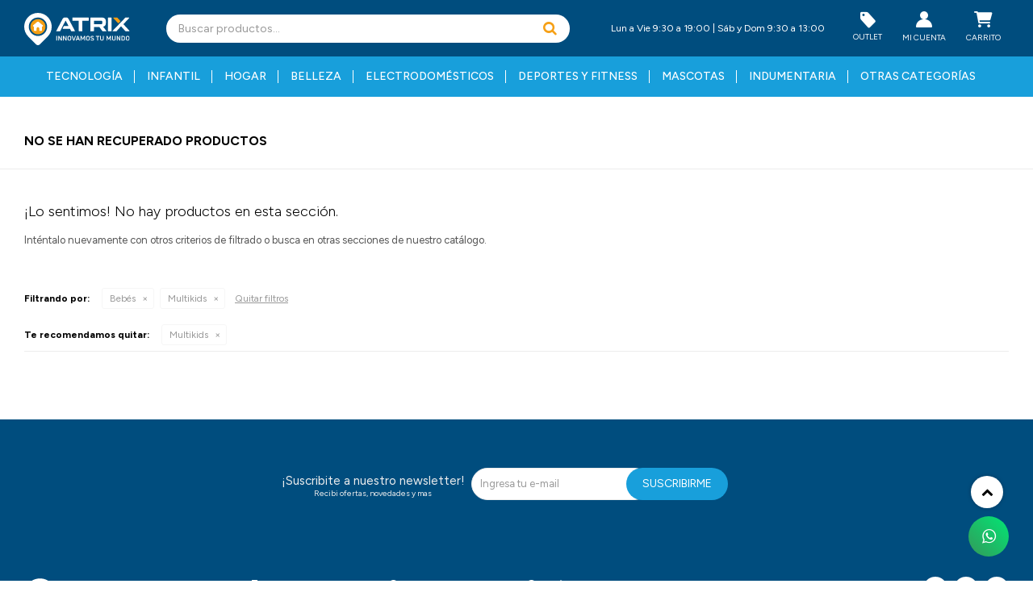

--- FILE ---
content_type: text/html; charset=utf-8
request_url: https://www.atrixuy.com/infantil/bebes?marca=multikids
body_size: 13711
content:
 <!DOCTYPE html> <html lang="es" class="no-js"> <head itemscope itemtype="http://schema.org/WebSite"> <meta charset="utf-8" /> <script> const GOOGLE_MAPS_CHANNEL_ID = '37'; </script> <link rel='preconnect' href='https://f.fcdn.app' /> <link rel='preconnect' href='https://fonts.googleapis.com' /> <link rel='preconnect' href='https://www.facebook.com' /> <link rel='preconnect' href='https://www.google-analytics.com' /> <link rel="dns-prefetch" href="https://cdnjs.cloudflare.com" /> <title itemprop='name'>Bebés Multikids — Atrix</title> <meta name="description" content="Bebés,Artículos para baño,Indumentaria,Extractores de leche,Seguridad para bebé,Andadores y caminadores,Cochecitos,Sets de alimentación,Juegos y juguetes,Otros,Multikids" /> <meta name="keywords" content="Bebés,Artículos para baño,Indumentaria,Extractores de leche,Seguridad para bebé,Andadores y caminadores,Cochecitos,Sets de alimentación,Juegos y juguetes,Otros,Multikids" /> <link itemprop="url" rel="canonical" href="https://www.atrixuy.com/infantil/bebes?marca=multikids" /> <meta property="og:title" content="Bebés Multikids — Atrix" /><meta property="og:description" content="Bebés,Artículos para baño,Indumentaria,Extractores de leche,Seguridad para bebé,Andadores y caminadores,Cochecitos,Sets de alimentación,Juegos y juguetes,Otros,Multikids" /><meta property="og:type" content="website" /><meta property="og:image" content="https://www.atrixuy.com/public/web/img/logo-og.png"/><meta property="og:url" content="https://www.atrixuy.com/infantil/bebes?marca=multikids" /><meta property="og:site_name" content="Atrix" /> <meta name='twitter:description' content='Bebés,Artículos para baño,Indumentaria,Extractores de leche,Seguridad para bebé,Andadores y caminadores,Cochecitos,Sets de alimentación,Juegos y juguetes,Otros,Multikids' /> <meta name='twitter:image' content='https://www.atrixuy.com/public/web/img/logo-og.png' /> <meta name='twitter:url' content='https://www.atrixuy.com/infantil/bebes?marca=multikids' /> <meta name='twitter:card' content='summary' /> <meta name='twitter:title' content='Bebés Multikids — Atrix' /> <script>document.getElementsByTagName('html')[0].setAttribute('class', 'js ' + ('ontouchstart' in window || navigator.msMaxTouchPoints ? 'is-touch' : 'no-touch'));</script> <script> var FN_TC = { M1 : 38.41, M2 : 1 }; </script> <script>window.dataLayer = window.dataLayer || [];var _tmData = {"fbPixel":"","hotJar":"","zopimId":"","app":"web"};</script> <script>(function(w,d,s,l,i){w[l]=w[l]||[];w[l].push({'gtm.start': new Date().getTime(),event:'gtm.js'});var f=d.getElementsByTagName(s)[0], j=d.createElement(s),dl=l!='dataLayer'?'&l='+l:'';j.setAttribute('defer', 'defer');j.src= 'https://www.googletagmanager.com/gtm.js?id='+i+dl;f.parentNode.insertBefore(j,f); })(window,document,'script','dataLayer','GTM-MRZKGXV2');</script> <script>(function(w,d,s,l,i){w[l]=w[l]||[];w[l].push({'gtm.start': new Date().getTime(),event:'gtm.js'});var f=d.getElementsByTagName(s)[0], j=d.createElement(s),dl=l!='dataLayer'?'&l='+l:'';j.setAttribute('defer', 'defer');j.src= 'https://www.googletagmanager.com/gtm.js?id='+i+dl;f.parentNode.insertBefore(j,f); })(window,document,'script','dataLayer','GTM-MT6Z9DMQ');</script> <meta id='viewportMetaTag' name="viewport" content="width=device-width, initial-scale=1.0, maximum-scale=1,user-scalable=no"> <link rel="shortcut icon" href="https://f.fcdn.app/assets/commerce/www.atrixuy.com/ccae_e5b8/public/web/favicon.ico" /> <link rel="apple-itouch-icon" href="https://f.fcdn.app/assets/commerce/www.atrixuy.com/10d2_1962/public/web/favicon.png" /> <link rel="preconnect" href="https://fonts.googleapis.com"> <link rel="preconnect" href="https://fonts.gstatic.com" crossorigin> <link href="https://fonts.googleapis.com/css2?family=Figtree:ital,wght@0,300..900;1,300..900&display=swap" rel="stylesheet">  <script> !function (w, d, t) { w.TiktokAnalyticsObject = t; var ttq = w[t] = w[t] || []; ttq.methods = ["page", "track", "identify", "instances", "debug", "on", "off", "once", "ready", "alias", "group", "enableCookie", "disableCookie"], ttq.setAndDefer = function (t, e) { t[e] = function () { t.push([e].concat(Array.prototype.slice.call(arguments, 0))) } }; for (var i = 0; i < ttq.methods.length; i++) ttq.setAndDefer(ttq, ttq.methods[i]); ttq.instance = function (t) { for (var e = ttq._i[t] || [], n = 0; n < ttq.methods.length; n++) ttq.setAndDefer(e, ttq.methods[n]); return e }, ttq.load = function (e, n) { var i = "https://analytics.tiktok.com/i18n/pixel/events.js"; ttq._i = ttq._i || {}, ttq._i[e] = [], ttq._i[e]._u = i, ttq._t = ttq._t || {}, ttq._t[e] = +new Date, ttq._o = ttq._o || {}, ttq._o[e] = n || {}; var o = document.createElement("script"); o.type = "text/javascript", o.async = !0, o.src = i + "?sdkid=" + e + "&lib=" + t; var a = document.getElementsByTagName("script")[0]; a.parentNode.insertBefore(o, a) }; ttq.load('CPOQ0E3C77U83Q69TPT0'); ttq.page(); }(window, document, 'ttq'); </script> <link href="https://f.fcdn.app/assets/commerce/www.atrixuy.com/0000_b9fb/s.34334705120117933584426904250233.css" rel="stylesheet"/> <script src="https://f.fcdn.app/assets/commerce/www.atrixuy.com/0000_b9fb/s.43111253266262124633529837285561.js"></script> <!--[if lt IE 9]> <script type="text/javascript" src="https://cdnjs.cloudflare.com/ajax/libs/html5shiv/3.7.3/html5shiv.js"></script> <![endif]--> <link rel="manifest" href="https://f.fcdn.app/assets/manifest.json" /> </head> <body id='pgCatalogo' class='headerMenuFullWidth footer2 headerSubMenuFade buscadorSearchField compraSlide compraLeft filtrosFixed fichaMobileFixedActions pc-infantil items3'> <noscript><iframe src="https://www.googletagmanager.com/ns.html?id=GTM-MRZKGXV2" height="0" width="0" style="display:none;visibility:hidden"></iframe></noscript><noscript><iframe src="https://www.googletagmanager.com/ns.html?id=GTM-MT6Z9DMQ" height="0" width="0" style="display:none;visibility:hidden"></iframe></noscript> <script> const instanceTimeRemaining = timeRemaining.instance(); </script> <script> (function (d, s, id) { var js, fjs = d.getElementsByTagName(s)[0]; if (d.getElementById(id)) return; js = d.createElement(s); js.id = id; js.setAttribute('defer', 'defer'); /* */ js.src = 'https://connect.facebook.net/es_LA/sdk/xfbml.js#xfbml=1&version=v3.0&autoLogAppEvents=1'; /* */ fjs.parentNode.insertBefore(js, fjs); }(document, 'script', 'facebook-jssdk')); </script> <script> window.fbAsyncInit = function () { FB.init({ appId: '8373768539307200', autoLogAppEvents: true, xfbml: true, version: 'v3.0' }); }; var FBLogin = new (function () { var $frmLogin = null; var reRequest = false; var setMensajeError = function (msj) { var $frm = getFrmLogin(); if ($frm != null) { var $divMsj = $('.msg.err:first', $frm); if ($divMsj.length == 0) { $divMsj = $('<div class="msg err"><p></p></div>'); $divMsj.insertBefore($('.fld-grp:first', $frm)); } $('p:first', $divMsj).text(msj); } }; var getFrmLogin = function () { if ($frmLogin == null) { $frmLogin = $('#frmLogin'); if ($frmLogin.length == 0) { $frmLogin = null; } } return $frmLogin; }; var login = function () { var opt = { scope: 'public_profile,email' }; if (reRequest === true) { opt.auth_type = 'rerequest'; } FB.login(function (response) { if (response.status === 'connected') { $.ajax({ url: 'https://www.atrixuy.com/ajax?service=login-fb', data: { tk: response.authResponse.accessToken }, dataType: 'json', success: function (json) { if (json.logged == true) { location.href = location.href.replace(/#.*/, ''); } else if (json.scope != undefined) { setMensajeError(json.msj); if (reRequest == false) { reRequest = true; login(); } } } }); } }, opt); }; this.login = function () { login(); }; $(function () { $('body:first').on('click', '.btnLoginFacebook', function (e) { e.preventDefault(); try { FBLogin.login(); } catch (e) { } }); }); })(); </script> <div id="pre"> <div id="wrapper"> <header id="header" role="banner"> <div class="cnt"> <div id="logo"><a href="/"><img src="https://f.fcdn.app/assets/commerce/www.atrixuy.com/0000_b9fb/public/web/img/logo.svg" width="300" height="120" alt="Atrix" /></a></div> <nav id="menu"> <ul class="lst main"> <li class="it tecnologia"> <a href='https://www.atrixuy.com/tecnologia' target='_self' class="tit">Tecnología</a> <div class="subMenu"> <div class="cnt"> <ul> <li class="hdr celulares-y-telefonia"> <div class="menuDesplegable"> <div class="contenedor-menu"> <ul> <li><a href="https://www.atrixuy.com/tecnologia/celulares-y-telefonia/celulares" target="_self">Celulares</a> </li> <li><a href="https://www.atrixuy.com/tecnologia/celulares-y-telefonia/smartwatches" target="_self">Smartwatches</a> </li> <li><a href="https://www.atrixuy.com/tecnologia/celulares-y-telefonia/cables-de-datos-y-cargadores" target="_self">Cables de datos y cargadores</a> </li> <li><a href="https://www.atrixuy.com/tecnologia/celulares-y-telefonia/fundas-y-protectores" target="_self">Fundas y protectores</a> </li> <li><a href="https://www.atrixuy.com/tecnologia/celulares-y-telefonia/baterias" target="_self">Baterías</a> </li> <li><a href="https://www.atrixuy.com/tecnologia/celulares-y-telefonia/accesorios" target="_self">Accesorios</a> </li> <li><a href="https://www.atrixuy.com/tecnologia/celulares-y-telefonia/telefonos" target="_self">Teléfonos</a> </li> <li><a href="https://www.atrixuy.com/tecnologia/celulares-y-telefonia/otros" target="_self">Otros</a> </li> </ul> <div class="banners"> </div> </div> </div> <a target="_self" href="https://www.atrixuy.com/tecnologia/celulares-y-telefonia" class="tit">Celulares y telefonía</a> </li> <li class="hdr informatica"> <div class="menuDesplegable"> <div class="contenedor-menu"> <ul> <li><a href="https://www.atrixuy.com/tecnologia/informatica/tablets" target="_self">Tablets</a> </li> <li><a href="https://www.atrixuy.com/tecnologia/informatica/notebooks" target="_self">Notebooks</a> </li> <li><a href="https://www.atrixuy.com/tecnologia/informatica/auriculares" target="_self">Auriculares</a> </li> <li><a href="https://www.atrixuy.com/tecnologia/informatica/teclados-y-mouses" target="_self">Teclados y mouses</a> </li> <li><a href="https://www.atrixuy.com/tecnologia/informatica/microfonos" target="_self">Micrófonos</a> </li> <li><a href="https://www.atrixuy.com/tecnologia/informatica/camaras-web" target="_self">Cámaras web</a> </li> <li><a href="https://www.atrixuy.com/tecnologia/informatica/cables-de-red" target="_self">Cables de red</a> </li> <li><a href="https://www.atrixuy.com/tecnologia/informatica/gabinetes" target="_self">Gabinetes</a> </li> <li><a href="https://www.atrixuy.com/tecnologia/informatica/cartuchos-y-toners" target="_self">Cartuchos y toners</a> </li> <li><a href="https://www.atrixuy.com/tecnologia/informatica/routers-y-extensores" target="_self">Routers y extensores</a> </li> <li><a href="https://www.atrixuy.com/tecnologia/informatica/accesorios" target="_self">Accesorios</a> </li> <li><a href="https://www.atrixuy.com/tecnologia/informatica/otros" target="_self">Otros</a> </li> </ul> <div class="banners"> </div> </div> </div> <a target="_self" href="https://www.atrixuy.com/tecnologia/informatica" class="tit">Informática</a> </li> <li class="hdr electronica-audio-y-video"> <div class="menuDesplegable"> <div class="contenedor-menu"> <ul> <li><a href="https://www.atrixuy.com/tecnologia/electronica-audio-y-video/tv-box-y-sintonizadores" target="_self">Tv Box y sintonizadores</a> </li> <li><a href="https://www.atrixuy.com/tecnologia/electronica-audio-y-video/parlantes" target="_self">Parlantes</a> </li> <li><a href="https://www.atrixuy.com/tecnologia/electronica-audio-y-video/soportes" target="_self">Soportes</a> </li> <li><a href="https://www.atrixuy.com/tecnologia/electronica-audio-y-video/adaptadores-y-conversores" target="_self">Adaptadores y conversores</a> </li> <li><a href="https://www.atrixuy.com/tecnologia/electronica-audio-y-video/antenas" target="_self">Antenas</a> </li> <li><a href="https://www.atrixuy.com/tecnologia/electronica-audio-y-video/microfonos" target="_self">Micrófonos</a> </li> <li><a href="https://www.atrixuy.com/tecnologia/electronica-audio-y-video/proyectores-luces-y-efectos" target="_self">Proyectores, luces y efectos</a> </li> <li><a href="https://www.atrixuy.com/tecnologia/electronica-audio-y-video/otros" target="_self">Otros</a> </li> </ul> <div class="banners"> </div> </div> </div> <a target="_self" href="https://www.atrixuy.com/tecnologia/electronica-audio-y-video" class="tit">Electrónica, audio y video</a> </li> <li class="hdr camaras-y-accesorios"> <div class="menuDesplegable"> <div class="contenedor-menu"> <ul> <li><a href="https://www.atrixuy.com/tecnologia/camaras-y-accesorios/camaras" target="_self">Cámaras</a> </li> <li><a href="https://www.atrixuy.com/tecnologia/camaras-y-accesorios/tripodes" target="_self">Trípodes</a> </li> <li><a href="https://www.atrixuy.com/tecnologia/camaras-y-accesorios/binoculares-y-telescopios" target="_self">Binoculares y telescopios</a> </li> <li><a href="https://www.atrixuy.com/tecnologia/camaras-y-accesorios/otros" target="_self">Otros</a> </li> </ul> <div class="banners"> </div> </div> </div> <a target="_self" href="https://www.atrixuy.com/tecnologia/camaras-y-accesorios" class="tit">Cámaras y accesorios</a> </li> <li class="hdr consolas-y-videojuegos"> <div class="menuDesplegable"> <div class="contenedor-menu"> <ul> <li><a href="https://www.atrixuy.com/tecnologia/consolas-y-videojuegos/consolas" target="_self">Consolas</a> </li> <li><a href="https://www.atrixuy.com/tecnologia/consolas-y-videojuegos/joysticks" target="_self">Joysticks</a> </li> </ul> <div class="banners"> </div> </div> </div> <a target="_self" href="https://www.atrixuy.com/tecnologia/consolas-y-videojuegos" class="tit">Consolas y videojuegos</a> </li> </ul> </div> </div> </li> <li class="it infantil"> <a href='https://www.atrixuy.com/infantil' target='_self' class="tit">Infantil</a> <div class="subMenu"> <div class="cnt"> <ul> <li class="hdr munecos-y-munecas"> <div class="menuDesplegable"> <div class="contenedor-menu"> <ul> <li><a href="https://www.atrixuy.com/infantil/munecos-y-munecas/munecos-y-figuras-de-accion" target="_self">Muñecos y figuras de acción</a> </li> <li><a href="https://www.atrixuy.com/infantil/munecos-y-munecas/munecas-y-bebotes" target="_self">Muñecas y bebotes</a> </li> <li><a href="https://www.atrixuy.com/infantil/munecos-y-munecas/casas-para-munecas" target="_self">Casas para muñecas</a> </li> <li><a href="https://www.atrixuy.com/infantil/munecos-y-munecas/cochecitos" target="_self">Cochecitos</a> </li> <li><a href="https://www.atrixuy.com/infantil/munecos-y-munecas/muebles" target="_self">Muebles</a> </li> <li><a href="https://www.atrixuy.com/infantil/munecos-y-munecas/otros" target="_self">Otros</a> </li> </ul> <div class="banners"> </div> </div> </div> <a target="_self" href="https://www.atrixuy.com/infantil/munecos-y-munecas" class="tit">Muñecos y muñecas</a> </li> <li class="hdr juegos-y-juguetes"> <div class="menuDesplegable"> <div class="contenedor-menu"> <ul> <li><a href="https://www.atrixuy.com/infantil/juegos-y-juguetes/puzzles" target="_self">Puzzles</a> </li> <li><a href="https://www.atrixuy.com/infantil/juegos-y-juguetes/juegos-de-mesa" target="_self">Juegos de mesa</a> </li> <li><a href="https://www.atrixuy.com/infantil/juegos-y-juguetes/juegos-al-aire-libre" target="_self">Juegos al aire libre</a> </li> <li><a href="https://www.atrixuy.com/infantil/juegos-y-juguetes/juguetes-de-oficios" target="_self">Juguetes de oficios</a> </li> <li><a href="https://www.atrixuy.com/infantil/juegos-y-juguetes/armas-de-juguete" target="_self">Armas de juguete</a> </li> <li><a href="https://www.atrixuy.com/infantil/juegos-y-juguetes/vehiculos-de-juguete" target="_self">Vehículos de juguete</a> </li> <li><a href="https://www.atrixuy.com/infantil/juegos-y-juguetes/juguetes-de-construccion" target="_self">Juguetes de construcción</a> </li> <li><a href="https://www.atrixuy.com/infantil/juegos-y-juguetes/otros" target="_self">Otros</a> </li> </ul> <div class="banners"> </div> </div> </div> <a target="_self" href="https://www.atrixuy.com/infantil/juegos-y-juguetes" class="tit">Juegos y juguetes</a> </li> <li class="hdr arte-y-manualidades"> <div class="menuDesplegable"> <div class="contenedor-menu"> <ul> <li><a href="https://www.atrixuy.com/infantil/arte-y-manualidades/kits-de-bijouterie" target="_self">Kits de bijouterie</a> </li> <li><a href="https://www.atrixuy.com/infantil/arte-y-manualidades/pizarras" target="_self">Pizarras</a> </li> <li><a href="https://www.atrixuy.com/infantil/arte-y-manualidades/otros" target="_self">Otros</a> </li> </ul> <div class="banners"> </div> </div> </div> <a target="_self" href="https://www.atrixuy.com/infantil/arte-y-manualidades" class="tit">Arte y manualidades</a> </li> <li class="hdr peluches"> <a target="_self" href="https://www.atrixuy.com/infantil/peluches" class="tit">Peluches</a> </li> <li class="hdr bebes"> <div class="menuDesplegable"> <div class="contenedor-menu"> <ul> <li><a href="https://www.atrixuy.com/infantil/bebes/articulos-para-bano" target="_self">Artículos para baño</a> </li> <li><a href="https://www.atrixuy.com/infantil/bebes/indumentaria" target="_self">Indumentaria</a> </li> <li><a href="https://www.atrixuy.com/infantil/bebes/extractores-de-leche" target="_self">Extractores de leche</a> </li> <li><a href="https://www.atrixuy.com/infantil/bebes/seguridad-para-bebe" target="_self">Seguridad para bebé</a> </li> <li><a href="https://www.atrixuy.com/infantil/bebes/andadores-y-caminadores" target="_self">Andadores y caminadores</a> </li> <li><a href="https://www.atrixuy.com/infantil/bebes/sets-de-alimentacion" target="_self">Sets de alimentación</a> </li> <li><a href="https://www.atrixuy.com/infantil/bebes/juegos-y-juguetes" target="_self">Juegos y juguetes</a> </li> <li><a href="https://www.atrixuy.com/infantil/bebes/otros" target="_self">Otros</a> </li> </ul> <div class="banners"> </div> </div> </div> <a target="_self" href="https://www.atrixuy.com/infantil/bebes" class="tit">Bebés</a> </li> <li class="hdr otros-de-infantil"> <div class="menuDesplegable"> <div class="contenedor-menu"> <ul> <li><a href="https://www.atrixuy.com/infantil/otros-de-infantil/electronicos-para-ninos" target="_self">Electrónicos para niños</a> </li> <li><a href="https://www.atrixuy.com/infantil/otros-de-infantil/burbujeros" target="_self">Burbujeros</a> </li> </ul> <div class="banners"> </div> </div> </div> <a target="_self" href="https://www.atrixuy.com/infantil/otros-de-infantil" class="tit">Otros de infantil</a> </li> </ul> </div> </div> </li> <li class="it hogar"> <a href='https://www.atrixuy.com/hogar' target='_self' class="tit">Hogar</a> <div class="subMenu"> <div class="cnt"> <ul> <li class="hdr bazar"> <div class="menuDesplegable"> <div class="contenedor-menu"> <ul> <li><a href="https://www.atrixuy.com/hogar/bazar/articulos-de-cocina" target="_self">Artículos de cocina</a> </li> <li><a href="https://www.atrixuy.com/hogar/bazar/limpieza-del-hogar" target="_self">Limpieza del hogar</a> </li> <li><a href="https://www.atrixuy.com/hogar/bazar/herramientas" target="_self">Herramientas</a> </li> <li><a href="https://www.atrixuy.com/hogar/bazar/papeleras" target="_self">Papeleras</a> </li> <li><a href="https://www.atrixuy.com/hogar/bazar/seguridad" target="_self">Seguridad</a> </li> <li><a href="https://www.atrixuy.com/hogar/bazar/canastos-y-organizadores" target="_self">Canastos y organizadores</a> </li> <li><a href="https://www.atrixuy.com/hogar/bazar/humidificadores" target="_self">Humidificadores</a> </li> <li><a href="https://www.atrixuy.com/hogar/bazar/tendederos" target="_self">Tendederos</a> </li> <li><a href="https://www.atrixuy.com/hogar/bazar/otros" target="_self">Otros</a> </li> </ul> <div class="banners"> </div> </div> </div> <a target="_self" href="https://www.atrixuy.com/hogar/bazar" class="tit">Bazar</a> </li> <li class="hdr iluminacion"> <div class="menuDesplegable"> <div class="contenedor-menu"> <ul> <li><a href="https://www.atrixuy.com/hogar/iluminacion/lamparas-colgantes" target="_self">Lámparas colgantes</a> </li> <li><a href="https://www.atrixuy.com/hogar/iluminacion/apliques-de-pared" target="_self">Apliques de pared</a> </li> <li><a href="https://www.atrixuy.com/hogar/iluminacion/tiras-led" target="_self">Tiras LED</a> </li> <li><a href="https://www.atrixuy.com/hogar/iluminacion/iluminacion-solar" target="_self">Iluminación solar</a> </li> <li><a href="https://www.atrixuy.com/hogar/iluminacion/aros-led" target="_self">Aros LED</a> </li> <li><a href="https://www.atrixuy.com/hogar/iluminacion/veladoras" target="_self">Veladoras</a> </li> <li><a href="https://www.atrixuy.com/hogar/iluminacion/oficina" target="_self">Oficina</a> </li> <li><a href="https://www.atrixuy.com/hogar/iluminacion/guirnaldas-decorativas" target="_self">Guirnaldas decorativas</a> </li> <li><a href="https://www.atrixuy.com/hogar/iluminacion/focos" target="_self">Focos</a> </li> <li><a href="https://www.atrixuy.com/hogar/iluminacion/linternas-y-lamparas" target="_self">Linternas y lámparas</a> </li> <li><a href="https://www.atrixuy.com/hogar/iluminacion/bombitas-de-luz" target="_self">Bombitas de luz</a> </li> <li><a href="https://www.atrixuy.com/hogar/iluminacion/otros" target="_self">Otros</a> </li> </ul> <div class="banners"> </div> </div> </div> <a target="_self" href="https://www.atrixuy.com/hogar/iluminacion" class="tit">Iluminación</a> </li> <li class="hdr muebles"> <div class="menuDesplegable"> <div class="contenedor-menu"> <ul> <li><a href="https://www.atrixuy.com/hogar/muebles/zapateras" target="_self">Zapateras</a> </li> <li><a href="https://www.atrixuy.com/hogar/muebles/organizadores" target="_self">Organizadores</a> </li> <li><a href="https://www.atrixuy.com/hogar/muebles/percheros" target="_self">Percheros</a> </li> <li><a href="https://www.atrixuy.com/hogar/muebles/roperos" target="_self">Roperos</a> </li> <li><a href="https://www.atrixuy.com/hogar/muebles/sillas" target="_self">Sillas</a> </li> </ul> <div class="banners"> </div> </div> </div> <a target="_self" href="https://www.atrixuy.com/hogar/muebles" class="tit">Muebles</a> </li> <li class="hdr decoracion"> <div class="menuDesplegable"> <div class="contenedor-menu"> <ul> <li><a href="https://www.atrixuy.com/hogar/decoracion/vinilos-y-revestimientos" target="_self">Vinilos y revestimientos</a> </li> <li><a href="https://www.atrixuy.com/hogar/decoracion/fundas" target="_self">Fundas</a> </li> <li><a href="https://www.atrixuy.com/hogar/decoracion/almohadas-y-almohadones" target="_self">Almohadas y almohadones</a> </li> <li><a href="https://www.atrixuy.com/hogar/decoracion/relojes" target="_self">Relojes</a> </li> <li><a href="https://www.atrixuy.com/hogar/decoracion/alfombras" target="_self">Alfombras</a> </li> <li><a href="https://www.atrixuy.com/hogar/decoracion/mantas-y-frazadas" target="_self">Mantas y Frazadas</a> </li> <li><a href="https://www.atrixuy.com/hogar/decoracion/pisos" target="_self">Pisos</a> </li> </ul> <div class="banners"> </div> </div> </div> <a target="_self" href="https://www.atrixuy.com/hogar/decoracion" class="tit">Decoración</a> </li> <li class="hdr jardin-y-exteriores"> <div class="menuDesplegable"> <div class="contenedor-menu"> <ul> <li><a href="https://www.atrixuy.com/hogar/jardin-y-exteriores/mallas-y-toldos" target="_self">Mallas y toldos</a> </li> <li><a href="https://www.atrixuy.com/hogar/jardin-y-exteriores/riego" target="_self">Riego</a> </li> <li><a href="https://www.atrixuy.com/hogar/jardin-y-exteriores/herramientas-para-jardin" target="_self">Herramientas para jardín</a> </li> <li><a href="https://www.atrixuy.com/hogar/jardin-y-exteriores/parrillas" target="_self">Parrillas</a> </li> <li><a href="https://www.atrixuy.com/hogar/jardin-y-exteriores/otros" target="_self">Otros</a> </li> </ul> <div class="banners"> </div> </div> </div> <a target="_self" href="https://www.atrixuy.com/hogar/jardin-y-exteriores" class="tit">Jardín y exteriores</a> </li> <li class="hdr accesorios-de-vehiculos"> <div class="menuDesplegable"> <div class="contenedor-menu"> <ul> <li><a href="https://www.atrixuy.com/hogar/accesorios-de-vehiculos/tuning" target="_self">Tuning</a> </li> <li><a href="https://www.atrixuy.com/hogar/accesorios-de-vehiculos/transmisores" target="_self">Transmisores</a> </li> <li><a href="https://www.atrixuy.com/hogar/accesorios-de-vehiculos/fundas" target="_self">Fundas</a> </li> <li><a href="https://www.atrixuy.com/hogar/accesorios-de-vehiculos/otros" target="_self">Otros</a> </li> </ul> <div class="banners"> </div> </div> </div> <a target="_self" href="https://www.atrixuy.com/hogar/accesorios-de-vehiculos" class="tit">Accesorios de vehículos</a> </li> </ul> </div> </div> </li> <li class="it belleza"> <a href='https://www.atrixuy.com/belleza' target='_self' class="tit">Belleza</a> <div class="subMenu"> <div class="cnt"> <ul> <li class="hdr cuidado-personal"> <div class="menuDesplegable"> <div class="contenedor-menu"> <ul> <li><a href="https://www.atrixuy.com/belleza/cuidado-personal/cuidado-facial" target="_self">Cuidado facial</a> </li> <li><a href="https://www.atrixuy.com/belleza/cuidado-personal/cuidado-corporal" target="_self">Cuidado corporal</a> </li> <li><a href="https://www.atrixuy.com/belleza/cuidado-personal/cortadoras-de-pelo" target="_self">Cortadoras de pelo</a> </li> <li><a href="https://www.atrixuy.com/belleza/cuidado-personal/manicura-y-pedicura" target="_self">Manicura y pedicura</a> </li> <li><a href="https://www.atrixuy.com/belleza/cuidado-personal/afeitadoras" target="_self">Afeitadoras</a> </li> <li><a href="https://www.atrixuy.com/belleza/cuidado-personal/secador-de-pelo" target="_self">Secador de pelo</a> </li> <li><a href="https://www.atrixuy.com/belleza/cuidado-personal/bucleras" target="_self">Bucleras</a> </li> <li><a href="https://www.atrixuy.com/belleza/cuidado-personal/planchitas" target="_self">Planchitas</a> </li> <li><a href="https://www.atrixuy.com/belleza/cuidado-personal/cuidado-bucal" target="_self">Cuidado bucal</a> </li> <li><a href="https://www.atrixuy.com/belleza/cuidado-personal/depiladoras" target="_self">Depiladoras</a> </li> </ul> <div class="banners"> </div> </div> </div> <a target="_self" href="https://www.atrixuy.com/belleza/cuidado-personal" class="tit">Cuidado personal</a> </li> <li class="hdr salud"> <div class="menuDesplegable"> <div class="contenedor-menu"> <ul> <li><a href="https://www.atrixuy.com/belleza/salud/vendas-ortopedicas" target="_self">Vendas ortopédicas</a> </li> <li><a href="https://www.atrixuy.com/belleza/salud/masajeadores" target="_self">Masajeadores</a> </li> <li><a href="https://www.atrixuy.com/belleza/salud/otros" target="_self">Otros</a> </li> </ul> <div class="banners"> </div> </div> </div> <a target="_self" href="https://www.atrixuy.com/belleza/salud" class="tit">Salud</a> </li> </ul> </div> </div> </li> <li class="it electrodomesticos"> <a href='https://www.atrixuy.com/electrodomesticos' target='_self' class="tit">Electrodomésticos</a> <div class="subMenu"> <div class="cnt"> <ul> <li class="hdr cocina"> <div class="menuDesplegable"> <div class="contenedor-menu"> <ul> <li><a href="https://www.atrixuy.com/electrodomesticos/cocina/cafeteras" target="_self">Cafeteras</a> </li> <li><a href="https://www.atrixuy.com/electrodomesticos/cocina/jarras-electricas" target="_self">Jarras eléctricas</a> </li> <li><a href="https://www.atrixuy.com/electrodomesticos/cocina/maquinas-para-postres" target="_self">Máquinas para postres</a> </li> <li><a href="https://www.atrixuy.com/electrodomesticos/cocina/tostadoras-y-sandwicheras" target="_self">Tostadoras y sandwicheras</a> </li> <li><a href="https://www.atrixuy.com/electrodomesticos/cocina/waffleras" target="_self">Waffleras</a> </li> <li><a href="https://www.atrixuy.com/electrodomesticos/cocina/freidoras" target="_self">Freidoras</a> </li> <li><a href="https://www.atrixuy.com/electrodomesticos/cocina/batidoras-y-mixers" target="_self">Batidoras y mixers</a> </li> <li><a href="https://www.atrixuy.com/electrodomesticos/cocina/otros" target="_self">Otros</a> </li> </ul> <div class="banners"> </div> </div> </div> <a target="_self" href="https://www.atrixuy.com/electrodomesticos/cocina" class="tit">Cocina</a> </li> <li class="hdr hogar"> <div class="menuDesplegable"> <div class="contenedor-menu"> <ul> <li><a href="https://www.atrixuy.com/electrodomesticos/hogar/estufas-y-calefactores" target="_self">Estufas y calefactores</a> </li> <li><a href="https://www.atrixuy.com/electrodomesticos/hogar/ventiladores" target="_self">Ventiladores</a> </li> <li><a href="https://www.atrixuy.com/electrodomesticos/hogar/aspiradoras" target="_self">Aspiradoras</a> </li> <li><a href="https://www.atrixuy.com/electrodomesticos/hogar/secarropas" target="_self">Secarropas</a> </li> <li><a href="https://www.atrixuy.com/electrodomesticos/hogar/balanzas" target="_self">Balanzas</a> </li> <li><a href="https://www.atrixuy.com/electrodomesticos/hogar/maquinas-de-coser" target="_self">Máquinas de coser</a> </li> <li><a href="https://www.atrixuy.com/electrodomesticos/hogar/planchas" target="_self">Planchas</a> </li> </ul> <div class="banners"> </div> </div> </div> <a target="_self" href="https://www.atrixuy.com/electrodomesticos/hogar" class="tit">Hogar</a> </li> <li class="hdr otros-de-electrodomesticos"> <a target="_self" href="https://www.atrixuy.com/electrodomesticos/otros-de-electrodomesticos" class="tit">Otros de electrodomésticos</a> </li> </ul> </div> </div> </li> <li class="it deportes-y-fitness"> <a href='https://www.atrixuy.com/deportes-y-fitness' target='_self' class="tit">Deportes y fitness</a> <div class="subMenu"> <div class="cnt"> <ul> <li class="hdr fitness-y-musculacion"> <div class="menuDesplegable"> <div class="contenedor-menu"> <ul> <li><a href="https://www.atrixuy.com/deportes-y-fitness/fitness-y-musculacion/pilates-y-yoga" target="_self">Pilates y yoga</a> </li> <li><a href="https://www.atrixuy.com/deportes-y-fitness/fitness-y-musculacion/maquinas-cardiovasculares" target="_self">Máquinas cardiovasculares</a> </li> <li><a href="https://www.atrixuy.com/deportes-y-fitness/fitness-y-musculacion/otros" target="_self">Otros</a> </li> </ul> <div class="banners"> </div> </div> </div> <a target="_self" href="https://www.atrixuy.com/deportes-y-fitness/fitness-y-musculacion" class="tit">Fitness y musculación</a> </li> <li class="hdr deportes"> <div class="menuDesplegable"> <div class="contenedor-menu"> <ul> <li><a href="https://www.atrixuy.com/deportes-y-fitness/deportes/pelotas" target="_self">Pelotas</a> </li> <li><a href="https://www.atrixuy.com/deportes-y-fitness/deportes/arcos-aros-y-tableros" target="_self">Arcos, aros y tableros</a> </li> <li><a href="https://www.atrixuy.com/deportes-y-fitness/deportes/otros" target="_self">Otros</a> </li> </ul> <div class="banners"> </div> </div> </div> <a target="_self" href="https://www.atrixuy.com/deportes-y-fitness/deportes" class="tit">Deportes</a> </li> <li class="hdr ciclismo"> <div class="menuDesplegable"> <div class="contenedor-menu"> <ul> <li><a href="https://www.atrixuy.com/deportes-y-fitness/ciclismo/bicicletas" target="_self">Bicicletas</a> </li> <li><a href="https://www.atrixuy.com/deportes-y-fitness/ciclismo/accesorios" target="_self">Accesorios</a> </li> </ul> <div class="banners"> </div> </div> </div> <a target="_self" href="https://www.atrixuy.com/deportes-y-fitness/ciclismo" class="tit">Ciclismo</a> </li> <li class="hdr otros-de-deportes-y-fitness"> <div class="menuDesplegable"> <div class="contenedor-menu"> <ul> <li><a href="https://www.atrixuy.com/deportes-y-fitness/otros-de-deportes-y-fitness/equipamiento-para-camping" target="_self">Equipamiento para camping</a> </li> <li><a href="https://www.atrixuy.com/deportes-y-fitness/otros-de-deportes-y-fitness/patines-y-skateboard" target="_self">Patines y skateboard</a> </li> <li><a href="https://www.atrixuy.com/deportes-y-fitness/otros-de-deportes-y-fitness/juegos-al-aire-libre" target="_self">Juegos al aire libre</a> </li> <li><a href="https://www.atrixuy.com/deportes-y-fitness/otros-de-deportes-y-fitness/hoverboards" target="_self">Hoverboards</a> </li> </ul> <div class="banners"> </div> </div> </div> <a target="_self" href="https://www.atrixuy.com/deportes-y-fitness/otros-de-deportes-y-fitness" class="tit">Otros de deportes y fitness</a> </li> </ul> </div> </div> </li> <li class="it mascotas"> <a href='https://www.atrixuy.com/mascotas' target='_self' class="tit">Mascotas</a> <div class="subMenu"> <div class="cnt"> <ul> <li class="hdr accesorios-de-mascotas"> <div class="menuDesplegable"> <div class="contenedor-menu"> <ul> <li><a href="https://www.atrixuy.com/mascotas/accesorios-de-mascotas/camas-y-cuchas" target="_self">Camas y cuchas</a> </li> <li><a href="https://www.atrixuy.com/mascotas/accesorios-de-mascotas/comederos" target="_self">Comederos</a> </li> <li><a href="https://www.atrixuy.com/mascotas/accesorios-de-mascotas/juguetes" target="_self">Juguetes</a> </li> <li><a href="https://www.atrixuy.com/mascotas/accesorios-de-mascotas/collares-y-correas" target="_self">Collares y correas</a> </li> <li><a href="https://www.atrixuy.com/mascotas/accesorios-de-mascotas/otros" target="_self">Otros</a> </li> </ul> <div class="banners"> </div> </div> </div> <a target="_self" href="https://www.atrixuy.com/mascotas/accesorios-de-mascotas" class="tit">Accesorios de mascotas</a> </li> <li class="hdr higiene-y-estetica-de-mascotas"> <div class="menuDesplegable"> <div class="contenedor-menu"> <ul> <li><a href="https://www.atrixuy.com/mascotas/higiene-y-estetica-de-mascotas/esquiladoras" target="_self">Esquiladoras</a> </li> <li><a href="https://www.atrixuy.com/mascotas/higiene-y-estetica-de-mascotas/cepillos-y-peines" target="_self">Cepillos y peines</a> </li> <li><a href="https://www.atrixuy.com/mascotas/higiene-y-estetica-de-mascotas/otros" target="_self">Otros</a> </li> </ul> <div class="banners"> </div> </div> </div> <a target="_self" href="https://www.atrixuy.com/mascotas/higiene-y-estetica-de-mascotas" class="tit">Higiene y estética de mascotas</a> </li> </ul> </div> </div> </li> <li class="it indumentaria"> <a href='https://www.atrixuy.com/indumentaria' target='_self' class="tit">Indumentaria</a> <div class="subMenu"> <div class="cnt"> <ul> <li class="hdr ropa-calzado-y-accesorios"> <div class="menuDesplegable"> <div class="contenedor-menu"> <ul> <li><a href="https://www.atrixuy.com/indumentaria/ropa-calzado-y-accesorios/fajas-lumbares" target="_self">Fajas lumbares</a> </li> <li><a href="https://www.atrixuy.com/indumentaria/ropa-calzado-y-accesorios/ropa-deportiva" target="_self">Ropa deportiva</a> </li> <li><a href="https://www.atrixuy.com/indumentaria/ropa-calzado-y-accesorios/carteras-mochilas-y-bolsos" target="_self">Carteras, mochilas y bolsos</a> </li> <li><a href="https://www.atrixuy.com/indumentaria/ropa-calzado-y-accesorios/abrigos" target="_self">Abrigos</a> </li> <li><a href="https://www.atrixuy.com/indumentaria/ropa-calzado-y-accesorios/calzado" target="_self">Calzado</a> </li> <li><a href="https://www.atrixuy.com/indumentaria/ropa-calzado-y-accesorios/trajes-de-bano" target="_self">Trajes de baño</a> </li> <li><a href="https://www.atrixuy.com/indumentaria/ropa-calzado-y-accesorios/pijamas" target="_self">Pijamas</a> </li> <li><a href="https://www.atrixuy.com/indumentaria/ropa-calzado-y-accesorios/guantes" target="_self">Guantes</a> </li> <li><a href="https://www.atrixuy.com/indumentaria/ropa-calzado-y-accesorios/otros" target="_self">Otros</a> </li> </ul> <div class="banners"> </div> </div> </div> <a target="_self" href="https://www.atrixuy.com/indumentaria/ropa-calzado-y-accesorios" class="tit">Ropa, calzado y accesorios</a> </li> <li class="hdr relojeria"> <div class="menuDesplegable"> <div class="contenedor-menu"> <ul> <li><a href="https://www.atrixuy.com/indumentaria/relojeria/relojes" target="_self">Relojes</a> </li> </ul> <div class="banners"> </div> </div> </div> <a target="_self" href="https://www.atrixuy.com/indumentaria/relojeria" class="tit">Relojería</a> </li> </ul> </div> </div> </li> <li class="it "> <span class="tit">Otras categorías</span> <div class="subMenu"> <div class="cnt"> <ul> <li class="hdr cotillon-y-fiestas"> <a target="_self" href="https://www.atrixuy.com/cotillon-y-fiestas" class="tit">Cotillón y fiestas</a> </li> <li class="hdr construccion"> <a target="_self" href="https://www.atrixuy.com/construccion" class="tit">Construcción</a> </li> <li class="hdr banderas"> <a target="_self" href="https://www.atrixuy.com/banderas" class="tit">Banderas</a> </li> <li class="hdr sexshop"> <div class="menuDesplegable"> <div class="contenedor-menu"> <ul> <li><a href="https://www.atrixuy.com/sexshop/fundas" target="_self">Fundas</a> </li> <li><a href="https://www.atrixuy.com/sexshop/plugs" target="_self">Plugs</a> </li> </ul> <div class="banners"> </div> </div> </div> <a target="_self" href="https://www.atrixuy.com/sexshop" class="tit">Sexshop</a> </li> </ul> </div> </div> </li> </ul> </nav> <div class="toolsItem frmBusqueda" data-version='1'> <button type="button" class="btnItem btnMostrarBuscador"> <span class="ico"></span> <span class="txt"></span> </button> <form action="/catalogo"> <div class="cnt"> <span class="btnCerrar"> <span class="ico"></span> <span class="txt"></span> </span> <label class="lbl"> <b>Buscar productos</b> <input required="" autocomplete="off" type="search" name="q" placeholder="Buscar productos..." /> </label> <button class="btnBuscar" type="submit"> <span class="ico"></span> <span class="txt"></span> </button> </div> </form> </div> <div class="toolsItem tag"><a class="btnItem" href="/catalogo?outlet=1"><span class="ico"></span></a></div> <div class="toolsItem accesoMiCuentaCnt" data-logged="off" data-version='1'> <a href="/mi-cuenta" class="btnItem btnMiCuenta"> <span class="ico"></span> <span class="txt"></span> <span class="usuario"> <span class="nombre"></span> <span class="apellido"></span> </span> </a> <div class="miCuentaMenu"> <ul class="lst"> <li class="it"><a href='/mi-cuenta/mis-datos' class="tit" >Mis datos</a></li> <li class="it"><a href='/mi-cuenta/direcciones' class="tit" >Mis direcciones</a></li> <li class="it"><a href='/mi-cuenta/compras' class="tit" >Mis compras</a></li> <li class="it"><a href='/mi-cuenta/wish-list' class="tit" >Wish List</a></li> <li class="it itSalir"><a href='/salir' class="tit" >Salir</a></li> </ul> </div> </div> <div id="miCompra" data-show="off" data-fn="fnMiCompra" class="toolsItem" data-version="1"> </div> <div id="infoTop"> <div data-id="13" data-area="InfoTop" class="banner">Lun a Vie 9:30 a 19:00 | Sáb y Dom 9:30 a 13:00</div></div> <a id="btnMainMenuMobile" href="javascript:mainMenuMobile.show();"><span class="ico">&#59421;</span><span class="txt">Menú</span></a> </div> </header> <!-- end:header --> <div data-id="247" data-area="Top" class="banner"><picture><source media="(min-width: 1280px)" srcset="//f.fcdn.app/imgs/afb7be/www.atrixuy.com/atriuy/384e/webp/recursos/809/1920x50/atrix-banner-web-1920x50-abrimos.jpg" width='1920' height='50' ><source media="(max-width: 1279px) and (min-width: 1024px)" srcset="//f.fcdn.app/imgs/207a66/www.atrixuy.com/atriuy/0b8d/webp/recursos/810/1280x50/atrix-banner-web-1280x50-abrimos.jpg" width='1280' height='50' ><source media="(max-width: 640px) AND (orientation: portrait)" srcset="//f.fcdn.app/imgs/57485a/www.atrixuy.com/atriuy/7a7e/webp/recursos/812/640x70/atrix-banner-mobile-640x70-abrim.jpg" width='640' height='70' ><source media="(max-width: 1023px)" srcset="//f.fcdn.app/imgs/3cbec3/www.atrixuy.com/atriuy/a8b7/webp/recursos/811/1024x50/atrix-banner-web-1024x50-abrimos.jpg" width='1024' height='50' ><img src="//f.fcdn.app/imgs/afb7be/www.atrixuy.com/atriuy/384e/webp/recursos/809/1920x50/atrix-banner-web-1920x50-abrimos.jpg" alt="Abrimos los domingos" width='1920' height='50' ></picture></div> <div id="central" data-catalogo="on" data-tit="Bebés Multikids " data-url="https://www.atrixuy.com/infantil/bebes?marca=multikids" data-total="0" data-pc="infantil"> <div class='hdr'> <h1 class="tit">No se han recuperado productos</h1> </div> <div id="main" role="main"> <div id="catalogoVacio"> <div class="text"> <h3>¡Lo sentimos! No hay productos en esta sección.</h3> <p>Inténtalo nuevamente con otros criterios de filtrado o busca en otras secciones de nuestro catálogo.</span></p> </div> <div id="catalogoFiltrosSeleccionados"><strong class=tit>Filtrando por:</strong><a rel="nofollow" href="https://www.atrixuy.com/infantil?marca=multikids" title="Quitar" class="it" data-tipo="categoria">Bebés</a><a rel="nofollow" href="https://www.atrixuy.com/infantil/bebes" title="Quitar" class="it" data-tipo="marca">Multikids</a><a rel="nofollow" href="https://www.atrixuy.com/infantil" class="btnLimpiarFiltros">Quitar filtros</a></div> </div> </div> <div id="secondary"> <div id="catalogoMenu" data-fn="fnCatalogoMenu"> <ul class="lst"><li class="it itSale"><a href="https://www.atrixuy.com/infantil?sale=1" class="tit">Sale</a></li></ul> </div> </div> <button id="subir" onclick="topFunction()"></button></div> <footer id="footer"> <div class="cnt"> <!----> <div id="historialArtVistos" data-show="off"> </div> <div class="ftrContent"> <div class="datosContacto"> 	 <div class="logo-footer"> <img src="https://f.fcdn.app/assets/commerce/www.atrixuy.com/6346_f559/public/web/img/logo-blanco.svg" width="300" height="120" alt="Atrix" /> </div> <address> <span class="direccion">Avda. Uruguay 1291 esq. Yaguarón</span> <span class="horario">Lunes a viernes de 9:30 a 19hs.<br>Sábados y domingos de 9:30 a 13hs.</span> <span class="atencion">Atención al Cliente</span> <span class="telefono">2902 6038</span><span class="celular">097 441444</span> <span class="horario-atencion">Lunes a viernes de 10 a 18hs.</span> </address> </div> <div class="blk blkEmpresa"> <div class="hdr"> <div class="tit">Empresa</div> </div> <div class="cnt"> <ul class="lst"> <li class="it "><a target="_self" class="tit" href="https://www.atrixuy.com/contacto">Contacto</a></li> <li class="it "><a target="_self" class="tit" href="https://www.atrixuy.com/tiendas">Showroom</a></li> <li class="it "><a target="_blank" class="tit" href="https://www.atrixuy.com/sobre-nosotros">Sobre Nosotros</a></li> <li class="it "><a target="_blank" class="tit" href="https://www.atrixuy.com/trabajaconnosotros">Trabaja con nosotros</a></li> <li class="it "><a target="_blank" class="tit" href="https://www.atrixuy.com/bases-sorteo-opiniones">Bases sorteo reseñas</a></li> <li class="it "><a target="_blank" class="tit" href="https://www.atrixuy.com/garantiaextendida">Garantía extendida</a></li> </ul> </div> </div> <div class="blk blkCompra"> <div class="hdr"> <div class="tit">Compra</div> </div> <div class="cnt"> <ul class="lst"> <li class="it "><a target="_self" class="tit" href="https://www.atrixuy.com/como-comprar">Como comprar</a></li> <li class="it "><a target="_blank" class="tit" href="https://www.atrixuy.com/metodosdeenvio">Métodos de envío</a></li> <li class="it "><a target="_self" class="tit" href="https://www.atrixuy.com/envios-devoluciones">Cambios y garantías</a></li> <li class="it "><a target="_self" class="tit" href="https://www.atrixuy.com/preguntas-frecuentes">Preguntas frecuentes</a></li> <li class="it "><a target="_self" class="tit" href="https://www.atrixuy.com/terminos-condiciones">Términos y condiciones</a></li> </ul> </div> </div> <div class="blk blkCuenta"> <div class="hdr"> <div class="tit">Cuenta</div> </div> <div class="cnt"> <ul class="lst"> <li class="it "><a target="_self" class="tit" href="https://www.atrixuy.com/mi-cuenta">Mi cuenta</a></li> <li class="it "><a target="_self" class="tit" href="https://www.atrixuy.com/mi-cuenta/compras">Mis compras</a></li> </ul> </div> </div> <div class="blk blkNewsletter"> <div class="cnt"> <div class="newsletterText"> <h3>¡Suscribite a nuestro newsletter!</h3> <p>Recibi ofertas, novedades y mas</p> </div> <form class="frmNewsletter" action="/ajax?service=registro-newsletter"> <div class="fld-grp"> <div class="fld fldNombre"> <label class="lbl"><b>Nombre</b><input type="text" name="nombre" placeholder="Ingresa tu nombre" /></label> </div> <div class="fld fldApellido"> <label class="lbl"><b>Apellido</b><input type="text" name="apellido" placeholder="Ingresa tu apellido" /></label> </div> <div class="fld fldEmail"> <label class="lbl"><b>E-mail</b><input type="email" name="email" required placeholder="Ingresa tu e-mail" /></label> </div> </div> <div class="actions"> <button type="submit" class="btn btnSuscribirme"><span>Suscribirme</span></button> </div> </form> </div> </div> <div class="cnt-mapa-footer"> <div class="mapa-footer"> <iframe src="https://www.google.com/maps/embed?pb=!1m14!1m8!1m3!1d13088.595702476196!2d-56.188549!3d-34.902712!3m2!1i1024!2i768!4f13.1!3m3!1m2!1s0x959f81dd49045c03%3A0x7a3e84aa2f308d29!2sAtrix!5e0!3m2!1ses!2suy!4v1692906566950!5m2!1ses!2suy" width="100%" height="200" style="border:0;" allowfullscreen="" loading="lazy" referrerpolicy="no-referrer-when-downgrade"></iframe> </div> </div> <div class="redes-footer"> <div class="cnt"> <ul class="lst lstRedesSociales"> <li class="it facebook"><a href="https://www.facebook.com/Atrix.Uruguay/" target="_blank" rel="external"><span class="ico">&#59392;</span><span class="txt">Facebook</span></a></li> <li class="it instagram"><a href="https://www.instagram.com/atrixuruguay/" target="_blank" rel="external"><span class="ico">&#59396;</span><span class="txt">Instagram</span></a></li> <li class="it whatsapp"><a href="https://api.whatsapp.com/send?phone=59897441444" target="_blank" rel="external"><span class="ico">&#59398;</span><span class="txt">Whatsapp</span></a></li> </ul> </div> </div> <div class="sellos"> <div class="blk blkMediosDePago"> <div class="hdr"> <div class="tit">Compr? online con:</div> </div> <div class='cnt'> <ul class='lst lstMediosDePago'> <li class='it visa'><img src="https://f.fcdn.app/logos/b/visa.svg" alt="visa" height="20" /></li> <li class='it master'><img src="https://f.fcdn.app/logos/b/master.svg" alt="master" height="20" /></li> <li class='it oca'><img src="https://f.fcdn.app/logos/b/oca.svg" alt="oca" height="20" /></li> <li class='it lider'><img src="https://f.fcdn.app/logos/b/lider.svg" alt="lider" height="20" /></li> <li class='it diners'><img src="https://f.fcdn.app/logos/b/diners.svg" alt="diners" height="20" /></li> <li class='it mercadopago'><img src="https://f.fcdn.app/logos/b/mercadopago.svg" alt="mercadopago" height="20" /></li> <li class='it amex'><img src="https://f.fcdn.app/logos/b/amex.svg" alt="amex" height="20" /></li> <li class='it abitab'><img src="https://f.fcdn.app/logos/b/abitab.svg" alt="abitab" height="20" /></li> <li class='it redpagos'><img src="https://f.fcdn.app/logos/b/redpagos.svg" alt="redpagos" height="20" /></li> <li class='it bandes'><img src="https://f.fcdn.app/logos/b/bandes.svg" alt="bandes" height="20" /></li> <li class='it bbvanet'><img src="https://f.fcdn.app/logos/b/bbvanet.svg" alt="bbvanet" height="20" /></li> <li class='it ebrou'><img src="https://f.fcdn.app/logos/b/ebrou.svg" alt="ebrou" height="20" /></li> <li class='it santandersupernet'><img src="https://f.fcdn.app/logos/b/santandersupernet.svg" alt="santandersupernet" height="20" /></li> <li class='it scotiabank'><img src="https://f.fcdn.app/logos/b/scotiabank.svg" alt="scotiabank" height="20" /></li> <li class='it anda'><img src="https://f.fcdn.app/logos/b/anda.svg" alt="anda" height="20" /></li> <li class='it cabal'><img src="https://f.fcdn.app/logos/b/cabal.svg" alt="cabal" height="20" /></li> <li class='it passcard'><img src="https://f.fcdn.app/logos/b/passcard.svg" alt="passcard" height="20" /></li> <li class='it tarjetad'><img src="https://f.fcdn.app/logos/b/tarjetad.svg" alt="tarjetad" height="20" /></li> </ul> </div> </div> <div class="blk blkMediosDeEnvio"> <div class="hdr"> <div class="tit">Entrega:</div> </div> <div class='cnt'> <ul class="lst lstMediosDeEnvio"> </ul> </div> </div> </div> <div class="extras"> <div class="copy">&COPY; Copyright 2026 / Atrix</div> <div class="btnFenicio"><a href="https://fenicio.io?site=Atrix" target="_blank" title="Powered by Fenicio eCommerce Uruguay"><strong>Fenicio eCommerce Uruguay</strong></a></div> </div> </div> </div> </footer> </div> <!-- end:wrapper --> </div> <!-- end:pre --> <div class="loader"> <div></div> </div>  <a id="whatsAppFloat" class="whatsappFloat whatsapp-general" onclick="fbq('trackCustom', 'Whatsapp');" href= "https://api.whatsapp.com/send?phone=59897441444" target="_blank" rel="external"></a> <script> $("#whatsAppFloat").attr('data-track-categ', 'Social'); $("#whatsAppFloat").attr('data-track-action', 'WhatsApp'); $("#whatsAppFloat").attr('data-track-label', window.location.pathname + window.location.search); </script>  <div id="mainMenuMobile"> <span class="btnCerrar"><span class="ico"></span><span class="txt"></span></span> <div class="cnt"> 	<img id="logoMobile" width="300" height="120" src="https://f.fcdn.app/assets/commerce/www.atrixuy.com/0000_b9fb/public/web/img/logo.svg" alt="Atrix" /> <ul class="lst menu"> <li class="it"><div class="toolsItem accesoMiCuentaCnt" data-logged="off" data-version='1'> <a href="/mi-cuenta" class="btnItem btnMiCuenta"> <span class="ico"></span> <span class="txt"></span> <span class="usuario"> <span class="nombre"></span> <span class="apellido"></span> </span> </a> <div class="miCuentaMenu"> <ul class="lst"> <li class="it"><a href='/mi-cuenta/mis-datos' class="tit" >Mis datos</a></li> <li class="it"><a href='/mi-cuenta/direcciones' class="tit" >Mis direcciones</a></li> <li class="it"><a href='/mi-cuenta/compras' class="tit" >Mis compras</a></li> <li class="it"><a href='/mi-cuenta/wish-list' class="tit" >Wish List</a></li> <li class="it itSalir"><a href='/salir' class="tit" >Salir</a></li> </ul> </div> </div></li> <li class="it tecnologia"> <a class="tit" href="https://www.atrixuy.com/tecnologia">Tecnología</a> <div class="subMenu"> <div class="cnt"> <ul class="lst"> <li class="it celulares-y-telefonia"><a class="tit" href="https://www.atrixuy.com/tecnologia/celulares-y-telefonia">Celulares y telefonía</a> <div class="subMenu"> <div class="cnt"> <ul class="lst"> <li class="it celulares"><a class="tit" href="https://www.atrixuy.com/tecnologia/celulares-y-telefonia/celulares">Celulares</a></li> <li class="it smartwatches"><a class="tit" href="https://www.atrixuy.com/tecnologia/celulares-y-telefonia/smartwatches">Smartwatches</a></li> <li class="it cables-de-datos-y-cargadores"><a class="tit" href="https://www.atrixuy.com/tecnologia/celulares-y-telefonia/cables-de-datos-y-cargadores">Cables de datos y cargadores</a></li> <li class="it fundas-y-protectores"><a class="tit" href="https://www.atrixuy.com/tecnologia/celulares-y-telefonia/fundas-y-protectores">Fundas y protectores</a></li> <li class="it baterias"><a class="tit" href="https://www.atrixuy.com/tecnologia/celulares-y-telefonia/baterias">Baterías</a></li> <li class="it accesorios"><a class="tit" href="https://www.atrixuy.com/tecnologia/celulares-y-telefonia/accesorios">Accesorios</a></li> <li class="it telefonos"><a class="tit" href="https://www.atrixuy.com/tecnologia/celulares-y-telefonia/telefonos">Teléfonos</a></li> <li class="it otros"><a class="tit" href="https://www.atrixuy.com/tecnologia/celulares-y-telefonia/otros">Otros</a></li> </ul> </div> </div> </li> <li class="it informatica"><a class="tit" href="https://www.atrixuy.com/tecnologia/informatica">Informática</a> <div class="subMenu"> <div class="cnt"> <ul class="lst"> <li class="it tablets"><a class="tit" href="https://www.atrixuy.com/tecnologia/informatica/tablets">Tablets</a></li> <li class="it notebooks"><a class="tit" href="https://www.atrixuy.com/tecnologia/informatica/notebooks">Notebooks</a></li> <li class="it auriculares"><a class="tit" href="https://www.atrixuy.com/tecnologia/informatica/auriculares">Auriculares</a></li> <li class="it teclados-y-mouses"><a class="tit" href="https://www.atrixuy.com/tecnologia/informatica/teclados-y-mouses">Teclados y mouses</a></li> <li class="it microfonos"><a class="tit" href="https://www.atrixuy.com/tecnologia/informatica/microfonos">Micrófonos</a></li> <li class="it camaras-web"><a class="tit" href="https://www.atrixuy.com/tecnologia/informatica/camaras-web">Cámaras web</a></li> <li class="it cables-de-red"><a class="tit" href="https://www.atrixuy.com/tecnologia/informatica/cables-de-red">Cables de red</a></li> <li class="it gabinetes"><a class="tit" href="https://www.atrixuy.com/tecnologia/informatica/gabinetes">Gabinetes</a></li> <li class="it cartuchos-y-toners"><a class="tit" href="https://www.atrixuy.com/tecnologia/informatica/cartuchos-y-toners">Cartuchos y toners</a></li> <li class="it routers-y-extensores"><a class="tit" href="https://www.atrixuy.com/tecnologia/informatica/routers-y-extensores">Routers y extensores</a></li> <li class="it accesorios"><a class="tit" href="https://www.atrixuy.com/tecnologia/informatica/accesorios">Accesorios</a></li> <li class="it otros"><a class="tit" href="https://www.atrixuy.com/tecnologia/informatica/otros">Otros</a></li> </ul> </div> </div> </li> <li class="it electronica-audio-y-video"><a class="tit" href="https://www.atrixuy.com/tecnologia/electronica-audio-y-video">Electrónica, audio y video</a> <div class="subMenu"> <div class="cnt"> <ul class="lst"> <li class="it tv-box-y-sintonizadores"><a class="tit" href="https://www.atrixuy.com/tecnologia/electronica-audio-y-video/tv-box-y-sintonizadores">Tv Box y sintonizadores</a></li> <li class="it parlantes"><a class="tit" href="https://www.atrixuy.com/tecnologia/electronica-audio-y-video/parlantes">Parlantes</a></li> <li class="it soportes"><a class="tit" href="https://www.atrixuy.com/tecnologia/electronica-audio-y-video/soportes">Soportes</a></li> <li class="it adaptadores-y-conversores"><a class="tit" href="https://www.atrixuy.com/tecnologia/electronica-audio-y-video/adaptadores-y-conversores">Adaptadores y conversores</a></li> <li class="it antenas"><a class="tit" href="https://www.atrixuy.com/tecnologia/electronica-audio-y-video/antenas">Antenas</a></li> <li class="it microfonos"><a class="tit" href="https://www.atrixuy.com/tecnologia/electronica-audio-y-video/microfonos">Micrófonos</a></li> <li class="it proyectores-luces-y-efectos"><a class="tit" href="https://www.atrixuy.com/tecnologia/electronica-audio-y-video/proyectores-luces-y-efectos">Proyectores, luces y efectos</a></li> <li class="it otros"><a class="tit" href="https://www.atrixuy.com/tecnologia/electronica-audio-y-video/otros">Otros</a></li> </ul> </div> </div> </li> <li class="it camaras-y-accesorios"><a class="tit" href="https://www.atrixuy.com/tecnologia/camaras-y-accesorios">Cámaras y accesorios</a> <div class="subMenu"> <div class="cnt"> <ul class="lst"> <li class="it camaras"><a class="tit" href="https://www.atrixuy.com/tecnologia/camaras-y-accesorios/camaras">Cámaras</a></li> <li class="it tripodes"><a class="tit" href="https://www.atrixuy.com/tecnologia/camaras-y-accesorios/tripodes">Trípodes</a></li> <li class="it binoculares-y-telescopios"><a class="tit" href="https://www.atrixuy.com/tecnologia/camaras-y-accesorios/binoculares-y-telescopios">Binoculares y telescopios</a></li> <li class="it otros"><a class="tit" href="https://www.atrixuy.com/tecnologia/camaras-y-accesorios/otros">Otros</a></li> </ul> </div> </div> </li> <li class="it consolas-y-videojuegos"><a class="tit" href="https://www.atrixuy.com/tecnologia/consolas-y-videojuegos">Consolas y videojuegos</a> <div class="subMenu"> <div class="cnt"> <ul class="lst"> <li class="it consolas"><a class="tit" href="https://www.atrixuy.com/tecnologia/consolas-y-videojuegos/consolas">Consolas</a></li> <li class="it joysticks"><a class="tit" href="https://www.atrixuy.com/tecnologia/consolas-y-videojuegos/joysticks">Joysticks</a></li> </ul> </div> </div> </li> </ul> </div> </div> </li> <li class="it infantil"> <a class="tit" href="https://www.atrixuy.com/infantil">Infantil</a> <div class="subMenu"> <div class="cnt"> <ul class="lst"> <li class="it munecos-y-munecas"><a class="tit" href="https://www.atrixuy.com/infantil/munecos-y-munecas">Muñecos y muñecas</a> <div class="subMenu"> <div class="cnt"> <ul class="lst"> <li class="it munecos-y-figuras-de-accion"><a class="tit" href="https://www.atrixuy.com/infantil/munecos-y-munecas/munecos-y-figuras-de-accion">Muñecos y figuras de acción</a></li> <li class="it munecas-y-bebotes"><a class="tit" href="https://www.atrixuy.com/infantil/munecos-y-munecas/munecas-y-bebotes">Muñecas y bebotes</a></li> <li class="it casas-para-munecas"><a class="tit" href="https://www.atrixuy.com/infantil/munecos-y-munecas/casas-para-munecas">Casas para muñecas</a></li> <li class="it cochecitos"><a class="tit" href="https://www.atrixuy.com/infantil/munecos-y-munecas/cochecitos">Cochecitos</a></li> <li class="it muebles"><a class="tit" href="https://www.atrixuy.com/infantil/munecos-y-munecas/muebles">Muebles</a></li> <li class="it otros"><a class="tit" href="https://www.atrixuy.com/infantil/munecos-y-munecas/otros">Otros</a></li> </ul> </div> </div> </li> <li class="it juegos-y-juguetes"><a class="tit" href="https://www.atrixuy.com/infantil/juegos-y-juguetes">Juegos y juguetes</a> <div class="subMenu"> <div class="cnt"> <ul class="lst"> <li class="it puzzles"><a class="tit" href="https://www.atrixuy.com/infantil/juegos-y-juguetes/puzzles">Puzzles</a></li> <li class="it juegos-de-mesa"><a class="tit" href="https://www.atrixuy.com/infantil/juegos-y-juguetes/juegos-de-mesa">Juegos de mesa</a></li> <li class="it juegos-al-aire-libre"><a class="tit" href="https://www.atrixuy.com/infantil/juegos-y-juguetes/juegos-al-aire-libre">Juegos al aire libre</a></li> <li class="it juguetes-de-oficios"><a class="tit" href="https://www.atrixuy.com/infantil/juegos-y-juguetes/juguetes-de-oficios">Juguetes de oficios</a></li> <li class="it armas-de-juguete"><a class="tit" href="https://www.atrixuy.com/infantil/juegos-y-juguetes/armas-de-juguete">Armas de juguete</a></li> <li class="it vehiculos-de-juguete"><a class="tit" href="https://www.atrixuy.com/infantil/juegos-y-juguetes/vehiculos-de-juguete">Vehículos de juguete</a></li> <li class="it juguetes-de-construccion"><a class="tit" href="https://www.atrixuy.com/infantil/juegos-y-juguetes/juguetes-de-construccion">Juguetes de construcción</a></li> <li class="it otros"><a class="tit" href="https://www.atrixuy.com/infantil/juegos-y-juguetes/otros">Otros</a></li> </ul> </div> </div> </li> <li class="it arte-y-manualidades"><a class="tit" href="https://www.atrixuy.com/infantil/arte-y-manualidades">Arte y manualidades</a> <div class="subMenu"> <div class="cnt"> <ul class="lst"> <li class="it kits-de-bijouterie"><a class="tit" href="https://www.atrixuy.com/infantil/arte-y-manualidades/kits-de-bijouterie">Kits de bijouterie</a></li> <li class="it pizarras"><a class="tit" href="https://www.atrixuy.com/infantil/arte-y-manualidades/pizarras">Pizarras</a></li> <li class="it otros"><a class="tit" href="https://www.atrixuy.com/infantil/arte-y-manualidades/otros">Otros</a></li> </ul> </div> </div> </li> <li class="it peluches"><a class="tit" href="https://www.atrixuy.com/infantil/peluches">Peluches</a> </li> <li class="it bebes"><a class="tit" href="https://www.atrixuy.com/infantil/bebes">Bebés</a> <div class="subMenu"> <div class="cnt"> <ul class="lst"> <li class="it articulos-para-bano"><a class="tit" href="https://www.atrixuy.com/infantil/bebes/articulos-para-bano">Artículos para baño</a></li> <li class="it indumentaria"><a class="tit" href="https://www.atrixuy.com/infantil/bebes/indumentaria">Indumentaria</a></li> <li class="it extractores-de-leche"><a class="tit" href="https://www.atrixuy.com/infantil/bebes/extractores-de-leche">Extractores de leche</a></li> <li class="it seguridad-para-bebe"><a class="tit" href="https://www.atrixuy.com/infantil/bebes/seguridad-para-bebe">Seguridad para bebé</a></li> <li class="it andadores-y-caminadores"><a class="tit" href="https://www.atrixuy.com/infantil/bebes/andadores-y-caminadores">Andadores y caminadores</a></li> <li class="it sets-de-alimentacion"><a class="tit" href="https://www.atrixuy.com/infantil/bebes/sets-de-alimentacion">Sets de alimentación</a></li> <li class="it juegos-y-juguetes"><a class="tit" href="https://www.atrixuy.com/infantil/bebes/juegos-y-juguetes">Juegos y juguetes</a></li> <li class="it otros"><a class="tit" href="https://www.atrixuy.com/infantil/bebes/otros">Otros</a></li> </ul> </div> </div> </li> <li class="it otros-de-infantil"><a class="tit" href="https://www.atrixuy.com/infantil/otros-de-infantil">Otros de infantil</a> <div class="subMenu"> <div class="cnt"> <ul class="lst"> <li class="it electronicos-para-ninos"><a class="tit" href="https://www.atrixuy.com/infantil/otros-de-infantil/electronicos-para-ninos">Electrónicos para niños</a></li> <li class="it burbujeros"><a class="tit" href="https://www.atrixuy.com/infantil/otros-de-infantil/burbujeros">Burbujeros</a></li> </ul> </div> </div> </li> </ul> </div> </div> </li> <li class="it hogar"> <a class="tit" href="https://www.atrixuy.com/hogar">Hogar</a> <div class="subMenu"> <div class="cnt"> <ul class="lst"> <li class="it bazar"><a class="tit" href="https://www.atrixuy.com/hogar/bazar">Bazar</a> <div class="subMenu"> <div class="cnt"> <ul class="lst"> <li class="it articulos-de-cocina"><a class="tit" href="https://www.atrixuy.com/hogar/bazar/articulos-de-cocina">Artículos de cocina</a></li> <li class="it limpieza-del-hogar"><a class="tit" href="https://www.atrixuy.com/hogar/bazar/limpieza-del-hogar">Limpieza del hogar</a></li> <li class="it herramientas"><a class="tit" href="https://www.atrixuy.com/hogar/bazar/herramientas">Herramientas</a></li> <li class="it papeleras"><a class="tit" href="https://www.atrixuy.com/hogar/bazar/papeleras">Papeleras</a></li> <li class="it seguridad"><a class="tit" href="https://www.atrixuy.com/hogar/bazar/seguridad">Seguridad</a></li> <li class="it canastos-y-organizadores"><a class="tit" href="https://www.atrixuy.com/hogar/bazar/canastos-y-organizadores">Canastos y organizadores</a></li> <li class="it humidificadores"><a class="tit" href="https://www.atrixuy.com/hogar/bazar/humidificadores">Humidificadores</a></li> <li class="it tendederos"><a class="tit" href="https://www.atrixuy.com/hogar/bazar/tendederos">Tendederos</a></li> <li class="it otros"><a class="tit" href="https://www.atrixuy.com/hogar/bazar/otros">Otros</a></li> </ul> </div> </div> </li> <li class="it iluminacion"><a class="tit" href="https://www.atrixuy.com/hogar/iluminacion">Iluminación</a> <div class="subMenu"> <div class="cnt"> <ul class="lst"> <li class="it lamparas-colgantes"><a class="tit" href="https://www.atrixuy.com/hogar/iluminacion/lamparas-colgantes">Lámparas colgantes</a></li> <li class="it apliques-de-pared"><a class="tit" href="https://www.atrixuy.com/hogar/iluminacion/apliques-de-pared">Apliques de pared</a></li> <li class="it tiras-led"><a class="tit" href="https://www.atrixuy.com/hogar/iluminacion/tiras-led">Tiras LED</a></li> <li class="it iluminacion-solar"><a class="tit" href="https://www.atrixuy.com/hogar/iluminacion/iluminacion-solar">Iluminación solar</a></li> <li class="it aros-led"><a class="tit" href="https://www.atrixuy.com/hogar/iluminacion/aros-led">Aros LED</a></li> <li class="it veladoras"><a class="tit" href="https://www.atrixuy.com/hogar/iluminacion/veladoras">Veladoras</a></li> <li class="it oficina"><a class="tit" href="https://www.atrixuy.com/hogar/iluminacion/oficina">Oficina</a></li> <li class="it guirnaldas-decorativas"><a class="tit" href="https://www.atrixuy.com/hogar/iluminacion/guirnaldas-decorativas">Guirnaldas decorativas</a></li> <li class="it focos"><a class="tit" href="https://www.atrixuy.com/hogar/iluminacion/focos">Focos</a></li> <li class="it linternas-y-lamparas"><a class="tit" href="https://www.atrixuy.com/hogar/iluminacion/linternas-y-lamparas">Linternas y lámparas</a></li> <li class="it bombitas-de-luz"><a class="tit" href="https://www.atrixuy.com/hogar/iluminacion/bombitas-de-luz">Bombitas de luz</a></li> <li class="it otros"><a class="tit" href="https://www.atrixuy.com/hogar/iluminacion/otros">Otros</a></li> </ul> </div> </div> </li> <li class="it muebles"><a class="tit" href="https://www.atrixuy.com/hogar/muebles">Muebles</a> <div class="subMenu"> <div class="cnt"> <ul class="lst"> <li class="it zapateras"><a class="tit" href="https://www.atrixuy.com/hogar/muebles/zapateras">Zapateras</a></li> <li class="it organizadores"><a class="tit" href="https://www.atrixuy.com/hogar/muebles/organizadores">Organizadores</a></li> <li class="it percheros"><a class="tit" href="https://www.atrixuy.com/hogar/muebles/percheros">Percheros</a></li> <li class="it roperos"><a class="tit" href="https://www.atrixuy.com/hogar/muebles/roperos">Roperos</a></li> <li class="it sillas"><a class="tit" href="https://www.atrixuy.com/hogar/muebles/sillas">Sillas</a></li> </ul> </div> </div> </li> <li class="it decoracion"><a class="tit" href="https://www.atrixuy.com/hogar/decoracion">Decoración</a> <div class="subMenu"> <div class="cnt"> <ul class="lst"> <li class="it vinilos-y-revestimientos"><a class="tit" href="https://www.atrixuy.com/hogar/decoracion/vinilos-y-revestimientos">Vinilos y revestimientos</a></li> <li class="it fundas"><a class="tit" href="https://www.atrixuy.com/hogar/decoracion/fundas">Fundas</a></li> <li class="it almohadas-y-almohadones"><a class="tit" href="https://www.atrixuy.com/hogar/decoracion/almohadas-y-almohadones">Almohadas y almohadones</a></li> <li class="it relojes"><a class="tit" href="https://www.atrixuy.com/hogar/decoracion/relojes">Relojes</a></li> <li class="it alfombras"><a class="tit" href="https://www.atrixuy.com/hogar/decoracion/alfombras">Alfombras</a></li> <li class="it mantas-y-frazadas"><a class="tit" href="https://www.atrixuy.com/hogar/decoracion/mantas-y-frazadas">Mantas y Frazadas</a></li> <li class="it pisos"><a class="tit" href="https://www.atrixuy.com/hogar/decoracion/pisos">Pisos</a></li> </ul> </div> </div> </li> <li class="it jardin-y-exteriores"><a class="tit" href="https://www.atrixuy.com/hogar/jardin-y-exteriores">Jardín y exteriores</a> <div class="subMenu"> <div class="cnt"> <ul class="lst"> <li class="it mallas-y-toldos"><a class="tit" href="https://www.atrixuy.com/hogar/jardin-y-exteriores/mallas-y-toldos">Mallas y toldos</a></li> <li class="it riego"><a class="tit" href="https://www.atrixuy.com/hogar/jardin-y-exteriores/riego">Riego</a></li> <li class="it herramientas-para-jardin"><a class="tit" href="https://www.atrixuy.com/hogar/jardin-y-exteriores/herramientas-para-jardin">Herramientas para jardín</a></li> <li class="it parrillas"><a class="tit" href="https://www.atrixuy.com/hogar/jardin-y-exteriores/parrillas">Parrillas</a></li> <li class="it otros"><a class="tit" href="https://www.atrixuy.com/hogar/jardin-y-exteriores/otros">Otros</a></li> </ul> </div> </div> </li> <li class="it accesorios-de-vehiculos"><a class="tit" href="https://www.atrixuy.com/hogar/accesorios-de-vehiculos">Accesorios de vehículos</a> <div class="subMenu"> <div class="cnt"> <ul class="lst"> <li class="it tuning"><a class="tit" href="https://www.atrixuy.com/hogar/accesorios-de-vehiculos/tuning">Tuning</a></li> <li class="it transmisores"><a class="tit" href="https://www.atrixuy.com/hogar/accesorios-de-vehiculos/transmisores">Transmisores</a></li> <li class="it fundas"><a class="tit" href="https://www.atrixuy.com/hogar/accesorios-de-vehiculos/fundas">Fundas</a></li> <li class="it otros"><a class="tit" href="https://www.atrixuy.com/hogar/accesorios-de-vehiculos/otros">Otros</a></li> </ul> </div> </div> </li> </ul> </div> </div> </li> <li class="it belleza"> <a class="tit" href="https://www.atrixuy.com/belleza">Belleza</a> <div class="subMenu"> <div class="cnt"> <ul class="lst"> <li class="it cuidado-personal"><a class="tit" href="https://www.atrixuy.com/belleza/cuidado-personal">Cuidado personal</a> <div class="subMenu"> <div class="cnt"> <ul class="lst"> <li class="it cuidado-facial"><a class="tit" href="https://www.atrixuy.com/belleza/cuidado-personal/cuidado-facial">Cuidado facial</a></li> <li class="it cuidado-corporal"><a class="tit" href="https://www.atrixuy.com/belleza/cuidado-personal/cuidado-corporal">Cuidado corporal</a></li> <li class="it cortadoras-de-pelo"><a class="tit" href="https://www.atrixuy.com/belleza/cuidado-personal/cortadoras-de-pelo">Cortadoras de pelo</a></li> <li class="it manicura-y-pedicura"><a class="tit" href="https://www.atrixuy.com/belleza/cuidado-personal/manicura-y-pedicura">Manicura y pedicura</a></li> <li class="it afeitadoras"><a class="tit" href="https://www.atrixuy.com/belleza/cuidado-personal/afeitadoras">Afeitadoras</a></li> <li class="it secador-de-pelo"><a class="tit" href="https://www.atrixuy.com/belleza/cuidado-personal/secador-de-pelo">Secador de pelo</a></li> <li class="it bucleras"><a class="tit" href="https://www.atrixuy.com/belleza/cuidado-personal/bucleras">Bucleras</a></li> <li class="it planchitas"><a class="tit" href="https://www.atrixuy.com/belleza/cuidado-personal/planchitas">Planchitas</a></li> <li class="it cuidado-bucal"><a class="tit" href="https://www.atrixuy.com/belleza/cuidado-personal/cuidado-bucal">Cuidado bucal</a></li> <li class="it depiladoras"><a class="tit" href="https://www.atrixuy.com/belleza/cuidado-personal/depiladoras">Depiladoras</a></li> </ul> </div> </div> </li> <li class="it salud"><a class="tit" href="https://www.atrixuy.com/belleza/salud">Salud</a> <div class="subMenu"> <div class="cnt"> <ul class="lst"> <li class="it vendas-ortopedicas"><a class="tit" href="https://www.atrixuy.com/belleza/salud/vendas-ortopedicas">Vendas ortopédicas</a></li> <li class="it masajeadores"><a class="tit" href="https://www.atrixuy.com/belleza/salud/masajeadores">Masajeadores</a></li> <li class="it otros"><a class="tit" href="https://www.atrixuy.com/belleza/salud/otros">Otros</a></li> </ul> </div> </div> </li> </ul> </div> </div> </li> <li class="it electrodomesticos"> <a class="tit" href="https://www.atrixuy.com/electrodomesticos">Electrodomésticos</a> <div class="subMenu"> <div class="cnt"> <ul class="lst"> <li class="it cocina"><a class="tit" href="https://www.atrixuy.com/electrodomesticos/cocina">Cocina</a> <div class="subMenu"> <div class="cnt"> <ul class="lst"> <li class="it cafeteras"><a class="tit" href="https://www.atrixuy.com/electrodomesticos/cocina/cafeteras">Cafeteras</a></li> <li class="it jarras-electricas"><a class="tit" href="https://www.atrixuy.com/electrodomesticos/cocina/jarras-electricas">Jarras eléctricas</a></li> <li class="it maquinas-para-postres"><a class="tit" href="https://www.atrixuy.com/electrodomesticos/cocina/maquinas-para-postres">Máquinas para postres</a></li> <li class="it tostadoras-y-sandwicheras"><a class="tit" href="https://www.atrixuy.com/electrodomesticos/cocina/tostadoras-y-sandwicheras">Tostadoras y sandwicheras</a></li> <li class="it waffleras"><a class="tit" href="https://www.atrixuy.com/electrodomesticos/cocina/waffleras">Waffleras</a></li> <li class="it freidoras"><a class="tit" href="https://www.atrixuy.com/electrodomesticos/cocina/freidoras">Freidoras</a></li> <li class="it batidoras-y-mixers"><a class="tit" href="https://www.atrixuy.com/electrodomesticos/cocina/batidoras-y-mixers">Batidoras y mixers</a></li> <li class="it otros"><a class="tit" href="https://www.atrixuy.com/electrodomesticos/cocina/otros">Otros</a></li> </ul> </div> </div> </li> <li class="it hogar"><a class="tit" href="https://www.atrixuy.com/electrodomesticos/hogar">Hogar</a> <div class="subMenu"> <div class="cnt"> <ul class="lst"> <li class="it estufas-y-calefactores"><a class="tit" href="https://www.atrixuy.com/electrodomesticos/hogar/estufas-y-calefactores">Estufas y calefactores</a></li> <li class="it ventiladores"><a class="tit" href="https://www.atrixuy.com/electrodomesticos/hogar/ventiladores">Ventiladores</a></li> <li class="it aspiradoras"><a class="tit" href="https://www.atrixuy.com/electrodomesticos/hogar/aspiradoras">Aspiradoras</a></li> <li class="it secarropas"><a class="tit" href="https://www.atrixuy.com/electrodomesticos/hogar/secarropas">Secarropas</a></li> <li class="it balanzas"><a class="tit" href="https://www.atrixuy.com/electrodomesticos/hogar/balanzas">Balanzas</a></li> <li class="it maquinas-de-coser"><a class="tit" href="https://www.atrixuy.com/electrodomesticos/hogar/maquinas-de-coser">Máquinas de coser</a></li> <li class="it planchas"><a class="tit" href="https://www.atrixuy.com/electrodomesticos/hogar/planchas">Planchas</a></li> </ul> </div> </div> </li> <li class="it otros-de-electrodomesticos"><a class="tit" href="https://www.atrixuy.com/electrodomesticos/otros-de-electrodomesticos">Otros de electrodomésticos</a> </li> </ul> </div> </div> </li> <li class="it deportes-y-fitness"> <a class="tit" href="https://www.atrixuy.com/deportes-y-fitness">Deportes y fitness</a> <div class="subMenu"> <div class="cnt"> <ul class="lst"> <li class="it fitness-y-musculacion"><a class="tit" href="https://www.atrixuy.com/deportes-y-fitness/fitness-y-musculacion">Fitness y musculación</a> <div class="subMenu"> <div class="cnt"> <ul class="lst"> <li class="it pilates-y-yoga"><a class="tit" href="https://www.atrixuy.com/deportes-y-fitness/fitness-y-musculacion/pilates-y-yoga">Pilates y yoga</a></li> <li class="it maquinas-cardiovasculares"><a class="tit" href="https://www.atrixuy.com/deportes-y-fitness/fitness-y-musculacion/maquinas-cardiovasculares">Máquinas cardiovasculares</a></li> <li class="it otros"><a class="tit" href="https://www.atrixuy.com/deportes-y-fitness/fitness-y-musculacion/otros">Otros</a></li> </ul> </div> </div> </li> <li class="it deportes"><a class="tit" href="https://www.atrixuy.com/deportes-y-fitness/deportes">Deportes</a> <div class="subMenu"> <div class="cnt"> <ul class="lst"> <li class="it pelotas"><a class="tit" href="https://www.atrixuy.com/deportes-y-fitness/deportes/pelotas">Pelotas</a></li> <li class="it arcos-aros-y-tableros"><a class="tit" href="https://www.atrixuy.com/deportes-y-fitness/deportes/arcos-aros-y-tableros">Arcos, aros y tableros</a></li> <li class="it otros"><a class="tit" href="https://www.atrixuy.com/deportes-y-fitness/deportes/otros">Otros</a></li> </ul> </div> </div> </li> <li class="it ciclismo"><a class="tit" href="https://www.atrixuy.com/deportes-y-fitness/ciclismo">Ciclismo</a> <div class="subMenu"> <div class="cnt"> <ul class="lst"> <li class="it bicicletas"><a class="tit" href="https://www.atrixuy.com/deportes-y-fitness/ciclismo/bicicletas">Bicicletas</a></li> <li class="it accesorios"><a class="tit" href="https://www.atrixuy.com/deportes-y-fitness/ciclismo/accesorios">Accesorios</a></li> </ul> </div> </div> </li> <li class="it otros-de-deportes-y-fitness"><a class="tit" href="https://www.atrixuy.com/deportes-y-fitness/otros-de-deportes-y-fitness">Otros de deportes y fitness</a> <div class="subMenu"> <div class="cnt"> <ul class="lst"> <li class="it equipamiento-para-camping"><a class="tit" href="https://www.atrixuy.com/deportes-y-fitness/otros-de-deportes-y-fitness/equipamiento-para-camping">Equipamiento para camping</a></li> <li class="it patines-y-skateboard"><a class="tit" href="https://www.atrixuy.com/deportes-y-fitness/otros-de-deportes-y-fitness/patines-y-skateboard">Patines y skateboard</a></li> <li class="it juegos-al-aire-libre"><a class="tit" href="https://www.atrixuy.com/deportes-y-fitness/otros-de-deportes-y-fitness/juegos-al-aire-libre">Juegos al aire libre</a></li> <li class="it hoverboards"><a class="tit" href="https://www.atrixuy.com/deportes-y-fitness/otros-de-deportes-y-fitness/hoverboards">Hoverboards</a></li> </ul> </div> </div> </li> </ul> </div> </div> </li> <li class="it mascotas"> <a class="tit" href="https://www.atrixuy.com/mascotas">Mascotas</a> <div class="subMenu"> <div class="cnt"> <ul class="lst"> <li class="it accesorios-de-mascotas"><a class="tit" href="https://www.atrixuy.com/mascotas/accesorios-de-mascotas">Accesorios de mascotas</a> <div class="subMenu"> <div class="cnt"> <ul class="lst"> <li class="it camas-y-cuchas"><a class="tit" href="https://www.atrixuy.com/mascotas/accesorios-de-mascotas/camas-y-cuchas">Camas y cuchas</a></li> <li class="it comederos"><a class="tit" href="https://www.atrixuy.com/mascotas/accesorios-de-mascotas/comederos">Comederos</a></li> <li class="it juguetes"><a class="tit" href="https://www.atrixuy.com/mascotas/accesorios-de-mascotas/juguetes">Juguetes</a></li> <li class="it collares-y-correas"><a class="tit" href="https://www.atrixuy.com/mascotas/accesorios-de-mascotas/collares-y-correas">Collares y correas</a></li> <li class="it otros"><a class="tit" href="https://www.atrixuy.com/mascotas/accesorios-de-mascotas/otros">Otros</a></li> </ul> </div> </div> </li> <li class="it higiene-y-estetica-de-mascotas"><a class="tit" href="https://www.atrixuy.com/mascotas/higiene-y-estetica-de-mascotas">Higiene y estética de mascotas</a> <div class="subMenu"> <div class="cnt"> <ul class="lst"> <li class="it esquiladoras"><a class="tit" href="https://www.atrixuy.com/mascotas/higiene-y-estetica-de-mascotas/esquiladoras">Esquiladoras</a></li> <li class="it cepillos-y-peines"><a class="tit" href="https://www.atrixuy.com/mascotas/higiene-y-estetica-de-mascotas/cepillos-y-peines">Cepillos y peines</a></li> <li class="it otros"><a class="tit" href="https://www.atrixuy.com/mascotas/higiene-y-estetica-de-mascotas/otros">Otros</a></li> </ul> </div> </div> </li> </ul> </div> </div> </li> <li class="it indumentaria"> <a class="tit" href="https://www.atrixuy.com/indumentaria">Indumentaria</a> <div class="subMenu"> <div class="cnt"> <ul class="lst"> <li class="it ropa-calzado-y-accesorios"><a class="tit" href="https://www.atrixuy.com/indumentaria/ropa-calzado-y-accesorios">Ropa, calzado y accesorios</a> <div class="subMenu"> <div class="cnt"> <ul class="lst"> <li class="it fajas-lumbares"><a class="tit" href="https://www.atrixuy.com/indumentaria/ropa-calzado-y-accesorios/fajas-lumbares">Fajas lumbares</a></li> <li class="it ropa-deportiva"><a class="tit" href="https://www.atrixuy.com/indumentaria/ropa-calzado-y-accesorios/ropa-deportiva">Ropa deportiva</a></li> <li class="it carteras-mochilas-y-bolsos"><a class="tit" href="https://www.atrixuy.com/indumentaria/ropa-calzado-y-accesorios/carteras-mochilas-y-bolsos">Carteras, mochilas y bolsos</a></li> <li class="it abrigos"><a class="tit" href="https://www.atrixuy.com/indumentaria/ropa-calzado-y-accesorios/abrigos">Abrigos</a></li> <li class="it calzado"><a class="tit" href="https://www.atrixuy.com/indumentaria/ropa-calzado-y-accesorios/calzado">Calzado</a></li> <li class="it trajes-de-bano"><a class="tit" href="https://www.atrixuy.com/indumentaria/ropa-calzado-y-accesorios/trajes-de-bano">Trajes de baño</a></li> <li class="it pijamas"><a class="tit" href="https://www.atrixuy.com/indumentaria/ropa-calzado-y-accesorios/pijamas">Pijamas</a></li> <li class="it guantes"><a class="tit" href="https://www.atrixuy.com/indumentaria/ropa-calzado-y-accesorios/guantes">Guantes</a></li> <li class="it otros"><a class="tit" href="https://www.atrixuy.com/indumentaria/ropa-calzado-y-accesorios/otros">Otros</a></li> </ul> </div> </div> </li> <li class="it relojeria"><a class="tit" href="https://www.atrixuy.com/indumentaria/relojeria">Relojería</a> <div class="subMenu"> <div class="cnt"> <ul class="lst"> <li class="it relojes"><a class="tit" href="https://www.atrixuy.com/indumentaria/relojeria/relojes">Relojes</a></li> </ul> </div> </div> </li> </ul> </div> </div> </li> <li class="it "> <a class="tit" href="javascript:;">Otras categorías</a> <div class="subMenu"> <div class="cnt"> <ul class="lst"> <li class="it cotillon-y-fiestas"><a class="tit" href="https://www.atrixuy.com/cotillon-y-fiestas">Cotillón y fiestas</a> </li> <li class="it construccion"><a class="tit" href="https://www.atrixuy.com/construccion">Construcción</a> </li> <li class="it banderas"><a class="tit" href="https://www.atrixuy.com/banderas">Banderas</a> </li> <li class="it sexshop"><a class="tit" href="https://www.atrixuy.com/sexshop">Sexshop</a> <div class="subMenu"> <div class="cnt"> <ul class="lst"> <li class="it fundas"><a class="tit" href="https://www.atrixuy.com/sexshop/fundas">Fundas</a></li> <li class="it plugs"><a class="tit" href="https://www.atrixuy.com/sexshop/plugs">Plugs</a></li> </ul> </div> </div> </li> </ul> </div> </div> </li> <li class="it"> <strong class="tit">Empresa</strong> <div class="subMenu"> <div class="cnt"> <ul class="lst"> <li class="it "><a class="tit" href="https://www.atrixuy.com/contacto">Contacto</a></li> <li class="it "><a class="tit" href="https://www.atrixuy.com/tiendas">Showroom</a></li> <li class="it "><a class="tit" href="https://www.atrixuy.com/sobre-nosotros">Sobre Nosotros</a></li> <li class="it "><a class="tit" href="https://www.atrixuy.com/trabajaconnosotros">Trabaja con nosotros</a></li> <li class="it "><a class="tit" href="https://www.atrixuy.com/bases-sorteo-opiniones">Bases sorteo reseñas</a></li> <li class="it "><a class="tit" href="https://www.atrixuy.com/garantiaextendida">Garantía extendida</a></li> </ul> </div> </div> </li> <li class="it"> <strong class="tit">Compra</strong> <div class="subMenu"> <div class="cnt"> <ul class="lst"> <li class="it "><a class="tit" href="https://www.atrixuy.com/como-comprar">Como comprar</a></li> <li class="it "><a class="tit" href="https://www.atrixuy.com/metodosdeenvio">Métodos de envío</a></li> <li class="it "><a class="tit" href="https://www.atrixuy.com/envios-devoluciones">Cambios y garantías</a></li> <li class="it "><a class="tit" href="https://www.atrixuy.com/preguntas-frecuentes">Preguntas frecuentes</a></li> <li class="it "><a class="tit" href="https://www.atrixuy.com/terminos-condiciones">Términos y condiciones</a></li> </ul> </div> </div> </li> </ul> </div> </div> <div id="fb-root"></div> </body> </html> 

--- FILE ---
content_type: text/html; charset=utf-8
request_url: https://www.atrixuy.com/infantil/bebes?soloTotal
body_size: 2
content:
50